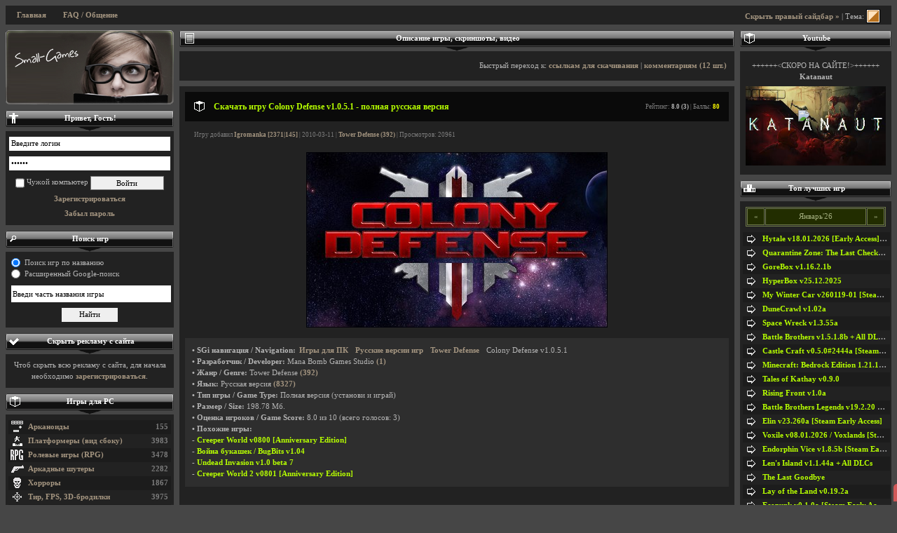

--- FILE ---
content_type: text/html; charset=UTF-8
request_url: https://small-games.info/?go=game&c=13&i=2780
body_size: 14266
content:
<!DOCTYPE html><html lang="ru">
<head>
<title>Colony Defense v1.0.5.1 - скачать бесплатно полную русскую версию</title>
	<meta name="keywords" content="Colony Defense v1.0.5.1, аркада, мини игра" />
	<meta name="description" content="Эта очень интересная игра в 3D продолжает традиции tower defense. Все действие разворачивается на планетах с различным рельефом поверхности. В игре 10 типов башен с множеством апгрейдов, 34 планеты и вид с орбиты." />
		<meta name="ROBOTS" content="All" />
		<meta name="viewport" content="width=device-width" />
	<meta http-equiv="Content-Type" content="text/html; charset=UTF-8" />
	<link rel="canonical" href="https://small-games.info/?go=game&c=13&i=2780">	<link rel="alternate" type="application/rss+xml" title="small-games.info - Скачивай мини игры" href="https://small-games.info/rss.php" />	

		<link href="/3css/structure.css?115" rel="stylesheet" type="text/css" />
	<link id="css-skin" href="/3css/default/main.css?84" rel="stylesheet" type="text/css" />
	<link href="/3css/media.css?8" rel="stylesheet" type="text/css" />

	<link href="/3css/lightbox/main.css" rel="stylesheet" type="text/css" />
	<style type="text/css"> /* Hide Some Content */ .sp-body, .sp, .showonready, .top-mobile { display: none; } </style>
	
	<script src="//ajax.googleapis.com/ajax/libs/jquery/1.7.2/jquery.min.js"></script>
	<script type="text/javascript" src="/3js/main.sgi.min.20190611.js"></script>



<script id="chatBroEmbedCode">
// Chatbro Widget Embed Code Start
function ChatbroLoader(chats,async){async=!1!==async;var params={embedChatsParameters:chats instanceof Array?chats:[chats],lang:navigator.language||navigator.userLanguage,needLoadCode:'undefined'==typeof Chatbro,embedParamsVersion:localStorage.embedParamsVersion,chatbroScriptVersion:localStorage.chatbroScriptVersion},xhr=new XMLHttpRequest;xhr.withCredentials=!0,xhr.onload=function(){eval(xhr.responseText)},xhr.onerror=function(){console.error('Chatbro loading error')},xhr.open('GET','//www.chatbro.com/embed.js?'+btoa(unescape(encodeURIComponent(JSON.stringify(params)))),async),xhr.send()}

function openChat() {
// Chatbro Widget Embed Code End
ChatbroLoader({
	//encodedChatId: '5ErC',
	encodedChatId: '923kx',
	siteDomain: 'small-games.info'});
}

	</script>
<script>window.yaContextCb = window.yaContextCb || [] </script> 
<script async src="https://yandex.ru/ads/system/context.js"></script>
<script async src="https://cdn.digitalcaramel.com/caramel.js"></script>
</head>

<body>

		

<div id="vk_api_transport"></div>
<script type="text/javascript">
  window.vkAsyncInit = function() {
    VK.init({
      apiId: 1982702
    });
	VK.Widgets.Group("vk_groups", {mode: 0, width: "216", height: "400", color1: 'FFFFFF', color2: '2B587A', color3: '5B7FA6'}, 3949880);
	VK.Widgets.Like("vk_like", {type: "button", height: 24, width: 190, pageTitle: "Отличная игра Colony Defense v1.0.5.1", pageUrl: "https://small-games.info/?go=game&amp;c=81&amp;i=2780", pageDescription:"Рекомендую поиграть в игру Colony Defense v1.0.5.1, мне очень понравилась!"},2780);
  };

  setTimeout(function() {
    var el = document.createElement("script");
    el.type = "text/javascript";
    el.src = "https://vk.com/js/api/openapi.js?150";
    el.async = true;
    document.getElementById("vk_api_transport").appendChild(el);
  }, 0);
</script>

<div id="container" class="min-max-width">
				



	<div id="top-mobile" class="clearfix">
		<a href="#" id="top-mobile__show-l-bar" onclick="$('#l-sidebar').fadeToggle(); return false;">Левый сайдбар</a>
		<a href="#" id="top-mobile__show-r-bar" onclick="$('#r-sidebar').fadeToggle(); return false;">Правый сайдбар</a>
		<a href="/?go=faq">FAQ / Общение</a>
	</div>
	<div id="top-nav" class="clearfix">
		<span class="showonready">
			 <a class="toggleSidebar" href="JavaScript:void(0);">Показать/Скрыть сайдбар</a> | Тема: <a href="javascript:void(0);" id="toggleSkin" title="Сменить окрас сайта"><img src="/3css/default.png" width="20" height="20" alt="Сменить шкрку" /></a> 		</span>
		<ul>
			<li><a href="/">Главная</a></li>
						
						<li><a href="/?go=faq">FAQ / Общение</a></li>
		</ul>
	</div>
	
		
	
	
	
		<div id="content" class="clearfix">
		<div id="wrapper">
			<div id="in-content">			
				 
				

				
				<h1><span class="list"></span><p>Описание игры, скриншоты, видео</p></h1>
<div class="arrow"></div>
<div id="sorting" class="w clearfix">
	<div id="sortby">Быстрый переход к: <a href="#link_list" onclick="scrollWindow($('#link_list')); return false;">ссылкам для скачивания</a> | <a href="#comment_list" onclick="scrollWindow($('#comment_list')); return false;">комментариям (12 шт.)</a>	
	</div>	
</div>
<div class="w overhide">

<table class="game-cap" cellspacing="0"><tr><td class="ico"><span class="pc"></span></td><td class="txt"><a title="Описание, ссылки, комментарии для Colony Defense v1.0.5.1" href="/?go=game&amp;c=13&amp;i=2780"><h3>Скачать игру Colony Defense v1.0.5.1 - полная русская версия</h3></a></td><td class="rait" nowrap="nowrap">Рейтинг: <b>8.0 (3)</b> | Баллы: <b class="gold">80</b></td></tr></table><div class="game-small"><div class="vk_out"><div id="vk_like" style="margin-right: 5px;"></div></div>Игру добавил <a href="/?go=user&amp;uid=18948">Igromanka [2371|145]</a> | 2010-03-11 | <a href='/?go=genre&amp;c=81'>Tower Defense (392)</a> | Просмотров: 20961</div><p align="center"><a rel="box" title="Colony Defense v1.0.5.1 (Logo)" href="/s/l/c/Colony_Defense_1.jpg"><img style="max-width: 100%;" alt="Colony Defense v1.0.5.1" src="/s/l/c/Colony_Defense_1.jpg" /></a></p><div class="light"><style type="text/css">ol.breadcrumb { display: inline-block;} ol.breadcrumb li { display: inline-block; padding: 0 5px;}</style><b>• SGi навигация / Navigation:</b><ol class="breadcrumb" itemscope itemtype="http://schema.org/BreadcrumbList"><li itemprop="itemListElement" itemscope itemtype="http://schema.org/ListItem"><a href="/?go=cat&amp;p=1" itemprop="item"><span itemprop="name">Игры для ПК</span></a><meta itemprop="position" content="1" /></li><li itemprop="itemListElement" itemscope itemtype="http://schema.org/ListItem"><a href="/?go=genre&amp;c=30" itemprop="item"><span itemprop="name">Русские версии игр</span></a><meta itemprop="position" content="2" /></li><li itemprop="itemListElement" itemscope itemtype="http://schema.org/ListItem"><a href="/?go=genre&amp;c=81" itemprop="item"><span  itemprop="name" title="Игр этого жанра: 392">Tower Defense</span></a><meta itemprop="position" content="3" /></li><li>Colony Defense v1.0.5.1</li></ol><br /><b>• Разработчик / Developer:</b> Mana Bomb Games Studio <a alt="Просмотреть список игр от Mana Bomb Games Studio(1 игр)" title="Просмотреть список игр от Mana Bomb Games Studio (1 игр)" href="/?go=dev&amp;d=1516"> (1)</a><br />
	<b>• Жанр / Genre:</b> Tower Defense <a href='/?go=genre&amp;c=81' title='Количество игр в жанре "Tower Defense"'>(392)</a><br /><b>• Язык:</b> Русская версия <a href='/?go=genre&amp;c=30'>(8327)</a><br /><b>• Тип игры / Game Type:</b> Полная версия (установи и играй)<br /><b>• Размер / Size:</b> 198.78 Мб.<span itemscope itemtype="http://schema.org/VideoGame"><meta itemprop="name" content="Colony Defense v1.0.5.1" /><meta itemprop="applicationCategory" content="Игра для ПК" /><meta itemprop="operatingSystem" content="Windows" /><span itemprop="aggregateRating" itemscope itemtype="http://schema.org/AggregateRating"><br /><b>• Оценка игроков / Game Score:</b> <span itemprop="ratingValue">8.0</span> из <span itemprop="bestRating">10</span> <meta itemprop="worstRating" content = "1"/> (всего голосов: <span itemprop="ratingCount">3</span>)</span></span><br><b>• Похожие игры:</b><br> - <a class='gamelink' title='Скачать полную версию игры Creeper World v0800 [Anniversary Edition]' href='/?go=game&amp;c=13&amp;i=1674'>Creeper World v0800 [Anniversary Edition]</a><br> - <a class='gamelink' title='Скачать полную версию игры Война букашек / BugBits v1.04' href='/?go=game&amp;c=13&amp;i=3403'>Война букашек / BugBits v1.04</a><br> - <a class='gamelink' title='Скачать полную версию игры Undead Invasion v1.0 beta 7' href='/?go=game&amp;c=42&amp;i=10022'>Undead Invasion v1.0 beta 7</a><br> - <a class='gamelink' title='Скачать полную версию игры Creeper World 2 v0801 [Anniversary Edition]' href='/?go=game&amp;c=13&amp;i=7853'>Creeper World 2 v0801 [Anniversary Edition]</a></div><br /><p>Эта очень интересная игра в 3D продолжает традиции tower defense. Все действие разворачивается на планетах с различным рельефом поверхности. <br />В игре 10 типов башен с множеством апгрейдов, 34 планеты и вид с орбиты.</p>

<div style="margin: 13px auto; text-align: center; padding: 11px; background-color: #2e2e2e;">
	<div caramel-id="01k0xzngv21vr2xa8qnm46gez5"></div><div caramel-id="01k0xzjt27vtmb070nsagjwncp"></div>		<p style="text-align: center; margin-top: 10px;">Вы можете скрыть всю рекламу на сайте. <a href="#hideRekCaption" onclick="scrollWindow($('#hideRekCaption')); $('#hideRekCaption').blink(); return false;"><span class="ajax">Как?</span></a></p>
	</div>
			



<p>Игра требует установленного Microsoft XNA Framework Redistributable 3.1, который можно скачать совершенно бесплатно здесь: <a href="http://www.microsoft.com/downloads/details.aspx?familyid=53867A2A-E249-4560-8011-98EB3E799EF2" target="_blank" rel="nofollow">СКАЧАТЬ ФАЙЛ</a></p><center>
<table class="src_gallery" cellspacing="0">
<tr><td>
<a class="scr_browse scr_left scr_disabled" href="#"></a>
</td>
<td>
<div id="scr_cont">
<div class="long_section">
<div class="scr_active">
<div class="scr_wrapper"><a rel="box" title="Colony Defense v1.0.5.1 (1 из 6)" href="/s/f/c/Colony_Defense_1.jpg"><img src="/s/s/c/Colony_Defense_1.jpg" /></a></div> <div class="scr_wrapper"><a rel="box" title="Colony Defense v1.0.5.1 (2 из 6)" href="/s/f/c/Colony_Defense_2.jpg"><img src="/s/s/c/Colony_Defense_2.jpg" /></a></div> <div class="clearfix"></div><div class="scr_wrapper"><a rel="box" title="Colony Defense v1.0.5.1 (3 из 6)" href="/s/f/c/Colony_Defense_3.jpg"><img src="/s/s/c/Colony_Defense_3.jpg" /></a></div> <div class="scr_wrapper"><a rel="box" title="Colony Defense v1.0.5.1 (4 из 6)" href="/s/f/c/Colony_Defense_4.jpg"><img src="/s/s/c/Colony_Defense_4.jpg" /></a></div> <div class="clearfix"></div></div><div><div class="scr_wrapper"><a rel="box" title="Colony Defense v1.0.5.1 (5 из 6)" href="/s/f/c/Colony_Defense_5.jpg">#5</a></div> <div class="scr_wrapper"><a rel="box" title="Colony Defense v1.0.5.1 (6 из 6)" href="/s/f/c/Colony_Defense_6.jpg">#6</a></div> <div class="clearfix"></div></div>
</div>

</td>
<td>
<a class="scr_browse scr_right scr_disabled" href="#"></a>
</td></tr></table>
</center>

<script type="text/javascript">
	$('table.src_gallery').on('click','.scr_left',function() {
		$('.scr_active').removeClass('scr_active').prev().addClass('scr_active');
		$('#scr_cont').stop().scrollTo('-=416px',300);
		$('.scr_right').removeClass('scr_disabled');
		if (!$('.scr_active').prev().length) {
			$('.scr_left').addClass('scr_disabled');
		}
		return false;
	});
	
	$('table.src_gallery').on('click','.scr_right',function() {
		$('.scr_active').removeClass('scr_active').next().addClass('scr_active').find('a[rel=box]').each(
			function() {
				$(this).html('<img src="' + $(this).attr('href').replace('/s/f/','/s/s/') + '">')
			}
		);
		$('#scr_cont').stop().scrollTo('+=416px',300);
		$('.scr_left').removeClass('scr_disabled');
		if (!$('.scr_active').next().length) {
			$('.scr_right').addClass('scr_disabled');
		}
		return false;
	});
</script>
<p><b>Colony Defense</b> is a fast-paced real-time planetary defense strategy game. Using 10 unique, upgradeable defensive towers the player has to choose how best to defend his colonies’ population from the oncoming waves of Suona invaders. 34 planets to be defended provide the player hours of strategic enjoyment.<br />• Defend each planets colonies from the alien onslaught in this high action / strategy title.<br />• Full 3D. Manage multiple strategies as you orbit above the surface of the planets. Rotate around the planet to keep an eye on the battles happening all over the planets surface.<br />• Multiple alien spawn points and multiple paths they can take to your helpless colonies, ensure high action battles.<br />• Arcade style controls. Built from the ground up to be used with an XBOX 360 game pad. Mouse and Keyboard support as well.<br />• 10 upgradable weapons to fight the good fight with. Ricochet laser cannons, flame throwers, stasis towers, artillery cannons, and many more, make for unique strategy each level.<br />• Real time Orbital Ion Cannon, when you need that extra punch!<br />• Thirty four unique planets to engage the enemy on.</p><p><b>System requirements:</b><br />• Windows XP/Vista/7<br />• DirectX 9c<br />• 1.5 GHz<br />• 1 GB RAM</p><div style="text-align: center; margin-top: 10px;"><object width="425" height="344"><param name="movie" value="http://www.youtube.com/v/NadnTubnizk&color1=0xb1b1b1&color2=0xcfcfcf&hl=en_US&feature=player_embedded&fs=1"></param><param name="allowFullScreen" value="true"></param><param name="allowScriptAccess" value="always"></param><embed src="https://www.youtube.com/v/NadnTubnizk&color1=0xb1b1b1&color2=0xcfcfcf&hl=en_US&feature=player_embedded&fs=1" type="application/x-shockwave-flash" allowfullscreen="true" allowScriptAccess="always" width="425" height="344"></embed></object></div>
<div class="light" align="center"><font color="#36a9ae">Если вы являетесь <b>правообладателем</b> данного материала и вы против размещения информации о данном материале, либо ссылок на него - ознакомьтесь с нашей <a href="/?go=abuse">информацией для правообладателей</a> и присылайте нам письмо. Если Вы против размещения данного материала - администрация с радостью пойдет Вам на встречу!</font></div>

</div><h2 id="link_list"><span class="down_links"></span><p>Ссылки для скачивания игры</p></h2><div class="arrow"></div><div class="w center"><NOINDEX><h3 id='download_links' class='gamelink'>Скачать Colony Defense v1.0.5.1 (198.78 Мб.):</h3><br /><b>Релиз от THETA</b><br /><div class="light"> <a target="_blank" style="color:#fe471d" rel="nofollow" class="fo-link fo-32" href="/fo.php?link=101935">Скачать с Turbobit</a>  <br /><br>Ссылок на самом деле больше (всего <b>2</b>), видно их будет только после <a class="popup" href="https://small-games.info/registration.php">регистрации</a> на сайте.</div></NOINDEX><br /><p>Если ты нашёл "мёртвую" ссылку - дави значок <b>[X]</b> рядом с ней и ссылка в ближайшее время будет перезалита.</p></div><h2><span class="down_dop"></span><p>Дополнительные файлы для игры</p></h2><div class="arrow"></div><div class="w center">Если ты нашел <b>новую версию</b> игры <strong>Colony Defense v1.0.5.1</strong>, либо <b>русификатор</b> к ней, <b>патч</b>, <b>левелпак</b> или <b>мод</b> - сообщи об этом редактору новости, он добавит сюда доп. файл.<br /><FONT color='#ff0000'>Отправка личных сообщений доступна только после регистрации.</FONT></div>
<h2 id="comment_list"><span class="comm_list"></span><p>Комментарии игроков (12 шт.)</p></h2>
<div class="arrow"></div>
	

<div id='board'>
<div class="message clearfix" id="msg111831"><div class="name">От: <a href="/?go=user&uid=14839">askatt [5|25]</a> | Дата 2010-03-26 07:57:40</div><div class="avka_repa"><img src="/avko/3/14839_30288.jpg" alt="" /><br />Репутация<div class="repaBar" valign="middle">5</div></div></td><div class="tx" data-nick="askatt">у меня на win7 запустилась без проблем. Но мне как-то не очень... Мне классический TD больше нраица...</div></div><div class="message clearfix" id="msg100576"><div class="name">От: <a href="/?go=user&uid=34562">hijnov [0|0]</a> | Дата 2010-03-14 07:51:59</div><div class="avka_repa"><img src="/avko/def.gif" alt="" /><br />Репутация<div class="repaBar" valign="middle">0</div></div></td><div class="tx" data-nick="hijnov">На windows 7 не играет! Жаль!</div></div><div class="message clearfix" id="msg99353"><div class="name">От: <a href="/?go=user&uid=5020">CTpeLock [2979|43]</a> | Дата 2010-03-12 18:09:58</div><div class="avka_repa"><img src="/avko/7/5020_7496.jpg" alt="" /><br />Репутация<div class="repaBar" valign="middle">2979</div></div></td><div class="tx" data-nick="CTpeLock">Чорт, а я уже скачать хотел... :(</div></div><div class="message clearfix" id="msg99153"><div class="name">От: <a href="/?go=user&uid=21104">depardeou [5|2]</a> | Дата 2010-03-12 14:18:25</div><div class="avka_repa"><img src="/avko/2/21104_22218.gif" alt="" /><br />Репутация<div class="repaBar" valign="middle">5</div></div></td><div class="tx" data-nick="depardeou">как говориться-задумка неплохая,реализация Г. играбельность 0 баллов</div></div><div class="message clearfix" id="msg99012"><div class="name">От: <a href="/?go=user&uid=18948">Igromanka [2371|145]</a> | Дата 2010-03-11 22:24:19</div><div class="avka_repa"><img src="/avko/7/18948_70960.gif" alt="" /><br />Репутация<div class="repaBar" valign="middle">2371</div></div></td><div class="tx" data-nick="Igromanka">Рулез, тут на днях игру заливали с этой самой Хной в придачу - http://small-games.info/?go=game&amp;c=7&amp;i=2761 - посмотри в доп.файлах</div></div><div class="message clearfix" id="msg98991"><div class="name">От: <a href="/?go=user&uid=4145">RulezZz_007 [24|6]</a> | Дата 2010-03-11 21:50:34</div><div class="avka_repa"><img src="/avko/5/4145_57011.png" alt="" /><br />Репутация<div class="repaBar" valign="middle">24</div></div></td><div class="tx" data-nick="RulezZz_007">вот епть .... ну че в раздачу то хну незакинули ((( залейте ктонить на обменник а то сайт майкроса неробить , плз ))</div></div><div class="message clearfix" id="msg98528"><div class="name">От: <a href="/?go=user&uid=2855">Kolins [18|16]</a> | Дата 2010-03-11 18:35:10</div><div class="avka_repa"><img src="/avko/9/2855_97660.jpg" alt="" /><br />Репутация<div class="repaBar" valign="middle">18</div></div></td><div class="tx" data-nick="Kolins">ага хна нужна без неё не робит</div></div><div class="message clearfix" id="msg98377"><div class="name">От: <a href="/?go=user&uid=18948">Igromanka [2371|145]</a> | Дата 2010-03-11 17:22:34</div><div class="avka_repa"><img src="/avko/7/18948_70960.gif" alt="" /><br />Репутация<div class="repaBar" valign="middle">2371</div></div></td><div class="tx" data-nick="Igromanka">Куско, читаем всю новость! &quot;Игра требует установленного Microsoft XNA Framework Redistributable 3.1, который можно скачать совершенно бесплатно здесь: официальный сайт Microsoft&quot;</div></div><div class="message clearfix" id="msg98143"><div class="name">От: <a href="/?go=user&uid=17680">PANZERCATWAGON [34|9]</a> | Дата 2010-03-11 15:34:28</div><div class="avka_repa"><img src="/avko/3/17680_3655.png" alt="" /><br />Репутация<div class="repaBar" valign="middle">34</div></div></td><div class="tx" data-nick="PANZERCATWAGON">ей до Spore как до альфа-центавра конечно, но среди себе подобных td её выделяет необычноая форма защищаемой поверхности, тем круче что в 3д))<br>скачаю обзательно))</div></div><div class="message clearfix" id="msg98136"><div class="name">От: <a href="/?go=user&uid=17652">Kusko [2547|32]</a> | Дата 2010-03-11 15:32:50</div><div class="avka_repa"><img src="/avko/8/17652_89953.jpg" alt="" /><br /><b>Группа:</b> Редактор<br />Репутация<div class="repaBar" valign="middle">2547</div></div></td><div class="tx" data-nick="Kusko">Это только у меня игра не запустилась?</div></div><div class="message clearfix" id="msg98105"><div class="name">От: <a href="/?go=user&uid=32414">BeaR13 [14|2]</a> | Дата 2010-03-11 14:39:43</div><div class="avka_repa"><img src="/avko/5/32414_58826.JPG" alt="" /><br />Репутация<div class="repaBar" valign="middle">14</div></div></td><div class="tx" data-nick="BeaR13">качаем....</div></div><div class="message clearfix" id="msg98062"><div class="name">От: <a href="/?go=user&uid=33380">Wodes [9|17]</a> | Дата 2010-03-11 13:34:03</div><div class="avka_repa"><img src="/avko/3/33380_36575.gif" alt="" /><br />Репутация<div class="repaBar" valign="middle">9</div></div></td><div class="tx" data-nick="Wodes">Прикольная походу!!!С виду Spore напоминает)))</div></div></div>

			<div id="footer-bn" style="margin-bottom: 10px;">
                <div caramel-id="01k0xzrv83297f0n5609kksfv3"></div><div caramel-id="01k0xzqtt5wshhkt09wj00w20s"></div>			</div>
			</div>
		</div>

		<div id="l-sidebar">
					
			<a class="logo" title="21 января: День аспиранта" href="/" style="background-image:url(/logo/logo.01.21.png)"></a>
					<h2><span class="auth"></span>
				<p>Привет, Гость!</p>
			</h2>
			<div class="arrow"></div>
			<div class="w login w-ul">
								<form method="post">
					<input class="txt text-field" type="text" name="login" value="Введите логин" onBlur="if(this.value==''){this.value='Введите логин';}" onFocus="if(this.value=='Введите логин'){this.value='';}" />
					<br />
					<input class="txt text-field" type="password" size="20" name="pass" value="Пароль" onBlur="if(this.value==''){this.value='Пароль';}" onFocus="if(this.value=='Пароль'){this.value='';}" />
					<br />
					<input type="checkbox" name="zapomni" value="1">
					Чужой компьютер
					<input class="btn" style="width:45%;" type="submit" name="btnOk" value="Войти" />
				</form>
				<p><a href="registration.php" class="popup">Зарегистрироваться</a></p>
				<a href="los_pass.php" class="popup">Забыл пароль</a>
							</div>

			<h2 id="searchGames"><span class="google"></span><p>Поиск игр</p></h2><div class="arrow"></div>
			<div class="w center">

				<div id="searchType">
					<label><input type="radio" name="searchEngine" checked="checked" id="checkSearchInt" onclick="$('#searchGoogle').hide(); $('#searchInt').show().find('input[type=text]').focus();"> Поиск игр по названию</label><br>
					<label><input type="radio" name="searchEngine" id="checkSearchGoogle" onclick="$('#searchInt').hide(); $('#searchGoogle').show().find('input[type=text]').val().focus();"> Расширенный Google-поиск</label>
				</div>

				<div id="searchInt">
					<form id="search-form" action="/?go=search" method="get" enctype="multipart/form-data">
						<input type="hidden" name="go" value="search" />
						<input class="search-text" type="text" class="text-field" name="search_text" value="Введи часть названия игры" onBlur="if(this.value==''){this.value='Введи часть названия игры';}" onFocus="if(this.value=='Введи часть названия игры'){this.value='';}" />
						<input class="search_btn" type="submit" value="Найти" />
					</form>
				</div>
				
				<div id="searchGoogle" style="display: none;">
					<form action="/?go=search" id="sidebar-search-box">
						<input type="text" name="q" class="search-text" value="" />
						<input type="submit" name="gsearch" class="search_btn" value="Найти" />
					</form>
				</div>
							</div>
						<div class="w w-0">
                			


                											
			</div>
						
							<h2 id="hideRekCaption"><span class="sgi_rekom"></span><p>Скрыть рекламу с сайта</p></h2><div class="arrow"></div>
				<div class="w center">
											Чтоб скрыть всю рекламу с сайта, для начала необходимо <a class="popup" href="https://small-games.info/registration.php">зарегистрироваться</a>.
										</div>

						
			
			
			      <h2><span class="pc"></span><p><a href="/?go=cat&p=1">Игры для PC</a></p></h2>
      <div class="arrow"></div>
      <div class="w w-ul">
        <ul class="list-arrows">
          <li class="ico-1"><span>155</span><a href="/?go=genre&amp;c=1">Арканоиды</a></li><li class="ico-2"><span>3983</span><a href="/?go=genre&amp;c=2">Платформеры (вид сбоку)</a></li><li class="ico-79"><span>3478</span><a href="/?go=genre&amp;c=79">Ролевые игры (RPG)</a></li><li class="ico-3"><span>2282</span><a href="/?go=genre&amp;c=3">Аркадные шутеры</a></li><li class="ico-80"><span>1867</span><a href="/?go=genre&amp;c=80">Хорроры</a></li><li class="ico-4"><span>3975</span><a href="/?go=genre&amp;c=4">Тир, FPS, 3D-бродилки</a></li><li class="ico-5"><span>1304</span><a href="/?go=genre&amp;c=5">Игры с физикой</a></li><li class="ico-61"><span>1388</span><a href="/?go=genre&amp;c=61">Песочницы (Sandbox-игры)</a></li><li class="ico-6"><span>1219</span><a href="/?go=genre&amp;c=6">Техника на колесах, гонки</a></li><li class="ico-7"><span>1029</span><a href="/?go=genre&amp;c=7">Леталки, скроллеры</a></li><li class="ico-8"><span>3061</span><a href="/?go=genre&amp;c=8">Аркады</a></li><li class="ico-9"><span>623</span><a href="/?go=genre&amp;c=9">Файтинги</a></li><li class="ico-10"><span>1676</span><a href="/?go=genre&amp;c=10">Текстовые, Roguelike</a></li><li class="ico-85"><span>212</span><a href="/?go=genre&amp;c=85">Визуальные новеллы</a></li><li class="ico-11"><span>6386</span><a href="/?go=genre&amp;c=11">Я ищу, квесты, приключения</a></li><li class="ico-12"><span>978</span><a href="/?go=genre&amp;c=12">Спорт, настольные, карты</a></li><li class="ico-81"><span>392</span><a href="/?go=genre&amp;c=81">Tower Defense</a></li><li class="ico-13"><span>3743</span><a href="/?go=genre&amp;c=13">Стратегии</a></li><li class="ico-86"><span>1141</span><a href="/?go=genre&amp;c=86">Симуляторы</a></li><li class="ico-14"><span>72</span><a href="/?go=genre&amp;c=14">Змейки, поедалки, эволюция</a></li><li class="ico-15"><span>1016</span><a href="/?go=genre&amp;c=15">Тайм менеджмент, тайкуны</a></li><li class="ico-16"><span>3034</span><a href="/?go=genre&amp;c=16">Головоломки, пазлы</a></li><li class="ico-18"><span>686</span><a href="/?go=genre&amp;c=18">Три в ряд, цепочки, тетрисы</a></li><li class="ico-19"><span>98</span><a href="/?go=genre&amp;c=19">Типа Zuma / Dynomite</a></li><li class="ico-20"><span>316</span><a href="/?go=genre&amp;c=20">Игры для детей, обучающие</a></li><li class="ico-21"><span>65</span><a href="/?go=genre&amp;c=21">Пинболы, бильярды</a></li><li class="ico-22"><span>1076</span><a href="/?go=genre&amp;c=22">Необычные игры</a></li><li class="ico-23"><span>269</span><a href="/?go=genre&amp;c=23">Большие игры (Rip, Repack)</a></li><li class="ico-24"><span>667</span><a href="/?go=genre&amp;c=24">Ретро-игры (DOS, Win 9x)</a></li><li class="ico-25"><span>270</span><a href="/?go=genre&amp;c=25">Игры пользователей</a></li><li class="ico-27"><span>2318</span><a href="/?go=genre&amp;c=27">Сетевые / ХотСит</a></li><li class="ico-30"><span>8327</span><a href="/?go=genre&amp;c=30">Русские версии игр</a></li><li class="ico-78"><span>130</span><a href="/?go=genre&amp;c=78">Игры для взрослых (18+)</a></li><li class="ico-84"><span>399</span><a href="/?go=genre&amp;c=84">VR-игры</a></li><li class="ico-60"><span>443</span><a href="/?go=genre&amp;c=60">Зомби игры</a></li><li class="ico-76"><span>0</span><a href="/?go=genre&amp;c=76">SGi-сборники</a></li><li class="ico-77"><span>98</span><a href="/?go=genre&amp;c=77">Создание игр</a></li><li class="ico-82"><span>240</span><a href="/?go=genre&amp;c=82">Игры для Linux</a></li><li class="ico-83"><span>273</span><a href="/?go=genre&amp;c=83">Игры для Mac OS X</a></li><script type="text/javascript">
	$('li.ico-78 a').click(function(e) {
		if(!adultRules())
			e.preventDefault();
	})
</script>
        </ul>
      </div>
	  
      <h2><span class="mob"></span><p><a href="/?go=cat&p=4">Игры для мобилок и КПК</a></p></h2>
      <div class="arrow"></div>
      <div class="w w-ul">
        <ul class="list-arrows">
<li class="ico-42"><span>1683</span><a href="/?go=genre&amp;c=42">Игры для Android</a></li><li class="ico-44"><span>309</span><a href="/?go=genre&amp;c=44">Игры для iPhone</a></li><li class="ico-46"><span>24</span><a href="/?go=genre&amp;c=46">Игры для iPad</a></li><li class="ico-28"><span>231</span><a href="/?go=genre&amp;c=28">Java-игры для мобилки</a></li><li class="ico-29"><span>78</span><a href="/?go=genre&amp;c=29">Игры для КПК (Pocket PC)</a></li><li class="ico-26"><span>51</span><a href="/?go=genre&amp;c=26">Игры для Symbian</a></li><li class="ico-50"><span>563</span><a href="/?go=genre&amp;c=50">Русские версии игр</a></li>        </ul>
      </div>

<div id="last_comments_with_faq" style="display: none;"><h2><span class="comm_list"></span><p><a target='_blank' title='Нажми, чтоб увидеть последние 50 комментов' href='/lastcomments.php'>Последние комментарии</a></p></h2><div class="arrow"></div>
			<div class="w w-ul">
			<a href="#" onclick="$.cookie('show_faq',null,{ path: '/' }); $('#last_comments_with_faq').hide(); $('#last_comments_no_faq').show(); return false;"><p>Скрыть сообщения из FAQ</p></a>
			<ul class="last-comm">
<li><span class="ico arrow"></span><a href="/?go=game&amp;c=2&amp;i=27193" alt="Перейти к Ratropolis v1.0.7601">Ratropolis v1.0.7601</a><br />Привет, а есть вариант выложить сюда Ratopia от эт</li><li><span class="ico arrow"></span><a href="/?go=game&amp;c=79&amp;i=18995" alt="Перейти к Pixel Noir v1.0">Pixel Noir v1.0</a><br />Можно обновить, админ - 1.18.</li><li><span class="ico arrow"></span><a href="/?go=game&amp;c=4&amp;i=30548" alt="Перейти к Winter&#039;s Fury v2024.09.10">Winter&#039;s Fury v2024.09.10</a><br />Нет ни сидов для торрента, ни файла на Турбобите. </li><li><span class="ico arrow"></span><a href="/?go=game&amp;c=5&amp;i=24905" alt="Перейти к Jelly in the sky v15.06.17 [Steam Early Access]">Jelly in the sky v15.06.17 [Steam Early Access]</a><br />Нет пиров, не скачивается</li><li><span class="ico arrow"></span><a href="/?go=game&amp;c=79&amp;i=30816" alt="Перейти к Rogue Voltage v250818 [Steam Early Access]">Rogue Voltage v250818 [Steam Early Access]</a><br />Прокачал всех персов некоторые с крутыми механикам</li><li><span class="ico arrow"></span><a href="/?go=game&amp;c=80&amp;i=30294" alt="Перейти к Half-Life: Enriched v0.96">Half-Life: Enriched v0.96</a><br />От кому-то н***й делать...</li><li><span class="ico arrow"></span><a href="/?go=game&amp;c=79&amp;i=31639" alt="Перейти к Elin v23.260a [Steam Early Access]">Elin v23.260a [Steam Early Access]</a><br />zopux сказал:И ещё вопрос, как заряды у заклинаний</li><li><span class="ico arrow"></span><a href="/?go=game&amp;c=13&amp;i=30541" alt="Перейти к Heroes of Might and Magic 3: Horn of the Abyss (HotA) v1.8.0 / Герои Меча и Магии 3: Рог Бездны">Heroes of Might and Magic 3: Horn of the Abyss (HotA) v1.8.0 / Герои Меча и Магии 3: Рог Бездны</a><br />brimstone_p сказал:Как таковых Heroes 3 Complete в</li><li><span class="ico arrow"></span><a href="/?go=game&amp;c=79&amp;i=31639" alt="Перейти к Elin v23.260a [Steam Early Access]">Elin v23.260a [Steam Early Access]</a><br />zopuxКниги читайте...</li><li><span class="ico arrow"></span><a href="/?go=game&amp;c=79&amp;i=15654" alt="Перейти к Adventurer Manager v2.1.1">Adventurer Manager v2.1.1</a><br />Добавьте ссылку на скачивание, пожалуйста.</li><li><span class="ico arrow"></span><a href="/?go=game&amp;c=2&amp;i=32089" alt="Перейти к Atomcraft Jan 19.2026">Atomcraft Jan 19.2026</a><br />Noita всё не даёт покоя игроделам.</li><li><span class="ico arrow"></span><a href="/?go=game&amp;c=13&amp;i=30541" alt="Перейти к Heroes of Might and Magic 3: Horn of the Abyss (HotA) v1.8.0 / Герои Меча и Магии 3: Рог Бездны">Heroes of Might and Magic 3: Horn of the Abyss (HotA) v1.8.0 / Герои Меча и Магии 3: Рог Бездны</a><br />Пересоберите сборку, пожалуйста. Какая-то ошибка в</li></ul>
</div>

</div><div id="last_comments_no_faq"><h2><span class="comm_list"></span><p><a target='_blank' title='Нажми, чтоб увидеть последние 50 комментов' href='/lastcomments.php'>Последние комментарии</a></p></h2><div class="arrow"></div>
			<div class="w w-ul">
			<a href="#" onclick="$.cookie('show_faq','1',{ expires: 365, path: '/' }); $('#last_comments_no_faq').hide(); $('#last_comments_with_faq').show(); return false;"><p>+ сообщения из FAQ</p></a>
			<ul class="last-comm">
<li><span class="ico arrow"></span><a href="/?go=game&amp;c=2&amp;i=27193" alt="Перейти к Ratropolis v1.0.7601">Ratropolis v1.0.7601</a><br />Привет, а есть вариант выложить сюда Ratopia от эт</li><li><span class="ico arrow"></span><a href="/?go=game&amp;c=79&amp;i=18995" alt="Перейти к Pixel Noir v1.0">Pixel Noir v1.0</a><br />Можно обновить, админ - 1.18.</li><li><span class="ico arrow"></span><a href="/?go=game&amp;c=4&amp;i=30548" alt="Перейти к Winter&#039;s Fury v2024.09.10">Winter&#039;s Fury v2024.09.10</a><br />Нет ни сидов для торрента, ни файла на Турбобите. </li><li><span class="ico arrow"></span><a href="/?go=game&amp;c=5&amp;i=24905" alt="Перейти к Jelly in the sky v15.06.17 [Steam Early Access]">Jelly in the sky v15.06.17 [Steam Early Access]</a><br />Нет пиров, не скачивается</li><li><span class="ico arrow"></span><a href="/?go=game&amp;c=79&amp;i=30816" alt="Перейти к Rogue Voltage v250818 [Steam Early Access]">Rogue Voltage v250818 [Steam Early Access]</a><br />Прокачал всех персов некоторые с крутыми механикам</li><li><span class="ico arrow"></span><a href="/?go=game&amp;c=80&amp;i=30294" alt="Перейти к Half-Life: Enriched v0.96">Half-Life: Enriched v0.96</a><br />От кому-то н***й делать...</li><li><span class="ico arrow"></span><a href="/?go=game&amp;c=79&amp;i=31639" alt="Перейти к Elin v23.260a [Steam Early Access]">Elin v23.260a [Steam Early Access]</a><br />zopux сказал:И ещё вопрос, как заряды у заклинаний</li><li><span class="ico arrow"></span><a href="/?go=game&amp;c=13&amp;i=30541" alt="Перейти к Heroes of Might and Magic 3: Horn of the Abyss (HotA) v1.8.0 / Герои Меча и Магии 3: Рог Бездны">Heroes of Might and Magic 3: Horn of the Abyss (HotA) v1.8.0 / Герои Меча и Магии 3: Рог Бездны</a><br />brimstone_p сказал:Как таковых Heroes 3 Complete в</li><li><span class="ico arrow"></span><a href="/?go=game&amp;c=79&amp;i=31639" alt="Перейти к Elin v23.260a [Steam Early Access]">Elin v23.260a [Steam Early Access]</a><br />zopuxКниги читайте...</li><li><span class="ico arrow"></span><a href="/?go=game&amp;c=79&amp;i=15654" alt="Перейти к Adventurer Manager v2.1.1">Adventurer Manager v2.1.1</a><br />Добавьте ссылку на скачивание, пожалуйста.</li><li><span class="ico arrow"></span><a href="/?go=game&amp;c=2&amp;i=32089" alt="Перейти к Atomcraft Jan 19.2026">Atomcraft Jan 19.2026</a><br />Noita всё не даёт покоя игроделам.</li><li><span class="ico arrow"></span><a href="/?go=game&amp;c=13&amp;i=30541" alt="Перейти к Heroes of Might and Magic 3: Horn of the Abyss (HotA) v1.8.0 / Герои Меча и Магии 3: Рог Бездны">Heroes of Might and Magic 3: Horn of the Abyss (HotA) v1.8.0 / Герои Меча и Магии 3: Рог Бездны</a><br />Пересоберите сборку, пожалуйста. Какая-то ошибка в</li></ul>
</div>

</div>
						
						
			
						<div id="left-sidebar-bn"><div caramel-id="01k0xzh3t3ek4v0hgxmp6vfm6y"></div></div>		</div>


		<div id="r-sidebar">				
			

	
<h2><span class="pc"></span>
	<p>Youtube</p>
</h2>
<div class="arrow"></div>
<div class="w center">
	<p>++++++<СКОРО НА САЙТЕ!>++++++ <b>Katanaut</b></p>
	<a href="https://youtu.be/NmpymAimTFA" target="_blank" style="position: relative; display: block;">
		<img src="https://i.ytimg.com/vi/NmpymAimTFA/mqdefault.jpg" style="max-width: 200px;">
		<img src="https://cdn4.iconfinder.com/data/icons/iconsimple-logotypes/512/youtube-256.png" style="position: absolute; left: 50%; top: 50%; max-width: 50px; margin-left: -25px; margin-top: -25px; opacity: 0.9;">
	</a>
</div>





			<h2><span class="top-ten"></span><p>Топ лучших игр</p></h2><div class="arrow"></div>
			<div class="w w-ul" id="topTenWrap">
			
<style type="text/css">

	</style>
	
	<div id="monthpick" class="clearfix">
		<div id="monthpick-prev">«</div>
		<div id="monthpick-month" data-min="8.10" data-year="26" data-month="1" data-max="26.1">Январь'26</div>
		<div id="monthpick-next" class="disabled">»</div>
	</div>
	
	<script type="text/javascript">

		
	</script>			
			
			<ul class="list-arrows top-ten" id="top10">
<li><a href="/?go=game&amp;c=79&amp;i=32088" alt="Скачать Hytale v18.01.2026 [Early Access] / + RUS v13.01.2026" title="Скачать Hytale v18.01.2026 [Early Access] / + RUS v13.01.2026">Hytale v18.01.2026 [Early Access] / + RUS v13.01.2026</a></li><li><a href="/?go=game&amp;c=4&amp;i=32086" alt="Скачать Quarantine Zone: The Last Check v1.0.1202a" title="Скачать Quarantine Zone: The Last Check v1.0.1202a">Quarantine Zone: The Last Check v1.0.1202a</a></li><li><a href="/?go=game&amp;c=4&amp;i=30953" alt="Скачать GoreBox v1.16.2.1b" title="Скачать GoreBox v1.16.2.1b">GoreBox v1.16.2.1b</a></li><li><a href="/?go=game&amp;c=4&amp;i=31036" alt="Скачать HyperBox v25.12.2025" title="Скачать HyperBox v25.12.2025">HyperBox v25.12.2025</a></li><li><a href="/?go=game&amp;c=4&amp;i=32080" alt="Скачать My Winter Car v260119-01 [Steam Early Access]" title="Скачать My Winter Car v260119-01 [Steam Early Access]">My Winter Car v260119-01 [Steam Early Access]</a></li><li><a href="/?go=game&amp;c=79&amp;i=31718" alt="Скачать DuneCrawl v1.02a" title="Скачать DuneCrawl v1.02a">DuneCrawl v1.02a</a></li><li><a href="/?go=game&amp;c=79&amp;i=28773" alt="Скачать Space Wreck v1.3.55a" title="Скачать Space Wreck v1.3.55a">Space Wreck v1.3.55a</a></li><li><a href="/?go=game&amp;c=13&amp;i=15618" alt="Скачать Battle Brothers v1.5.1.8b + All DLCs / + RUS v1.5.1.7b + All DLCs" title="Скачать Battle Brothers v1.5.1.8b + All DLCs / + RUS v1.5.1.7b + All DLCs">Battle Brothers v1.5.1.8b + All DLCs / + RUS v1.5.1.7b + All DLCs</a></li><li><a href="/?go=game&amp;c=79&amp;i=31739" alt="Скачать Castle Craft v0.5.0#2444a [Steam Early Access]" title="Скачать Castle Craft v0.5.0#2444a [Steam Early Access]">Castle Craft v0.5.0#2444a [Steam Early Access]</a></li><li><a href="/?go=game&amp;c=4&amp;i=4406" alt="Скачать Minecraft: Bedrock Edition 1.21.130a / + TLauncher v2.89" title="Скачать Minecraft: Bedrock Edition 1.21.130a / + TLauncher v2.89">Minecraft: Bedrock Edition 1.21.130a / + TLauncher v2.89</a></li><li><a href="/?go=game&amp;c=79&amp;i=32083" alt="Скачать Tales of Kathay v0.9.0" title="Скачать Tales of Kathay v0.9.0">Tales of Kathay v0.9.0</a></li><li><a href="/?go=game&amp;c=4&amp;i=29370" alt="Скачать Rising Front v1.0a" title="Скачать Rising Front v1.0a">Rising Front v1.0a</a></li><li><a href="/?go=game&amp;c=79&amp;i=30281" alt="Скачать Battle Brothers Legends v19.2.20 Rus / + Battle Brothers Legends v19.2.32 Eng" title="Скачать Battle Brothers Legends v19.2.20 Rus / + Battle Brothers Legends v19.2.32 Eng">Battle Brothers Legends v19.2.20 Rus / + Battle Brothers Legends v19.2.32 Eng</a></li><li><a href="/?go=game&amp;c=79&amp;i=31639" alt="Скачать Elin v23.260a [Steam Early Access]" title="Скачать Elin v23.260a [Steam Early Access]">Elin v23.260a [Steam Early Access]</a></li><li><a href="/?go=game&amp;c=79&amp;i=31179" alt="Скачать Voxile v08.01.2026 / Voxlands [Steam Early Access]" title="Скачать Voxile v08.01.2026 / Voxlands [Steam Early Access]">Voxile v08.01.2026 / Voxlands [Steam Early Access]</a></li><li><a href="/?go=game&amp;c=4&amp;i=31361" alt="Скачать Endorphin Vice v1.8.5b [Steam Early Access]" title="Скачать Endorphin Vice v1.8.5b [Steam Early Access]">Endorphin Vice v1.8.5b [Steam Early Access]</a></li><li><a href="/?go=game&amp;c=61&amp;i=29362" alt="Скачать Len&#039;s Island v1.1.44a + All DLCs" title="Скачать Len&#039;s Island v1.1.44a + All DLCs">Len&#039;s Island v1.1.44a + All DLCs</a></li><li><a href="/?go=game&amp;c=4&amp;i=32084" alt="Скачать The Last Goodbye" title="Скачать The Last Goodbye">The Last Goodbye</a></li><li><a href="/?go=game&amp;c=79&amp;i=31968" alt="Скачать Lay of the Land v0.19.2a" title="Скачать Lay of the Land v0.19.2a">Lay of the Land v0.19.2a</a></li><li><a href="/?go=game&amp;c=61&amp;i=32068" alt="Скачать Ecopunk v0.1.0a [Steam Early Access]" title="Скачать Ecopunk v0.1.0a [Steam Early Access]">Ecopunk v0.1.0a [Steam Early Access]</a></li></ul>
<a href="#" id="showTop100" onclick="$(this).hide(); $.post('/ajax/showTop100.php', function(r) { $('ul#top10').append(r); }); return false;"><p>Показать Топ-100</p></a>
</div>




			<h2><span class="pc"></span><p>10 новых игр</p></h2><div class="arrow"></div>
			<div class="w w-ul">
			

			<ul class="list-arrows top-ten">
<li><a href="/?go=game&amp;c=79&amp;i=32090" alt="Скачать DREADMOOR v0.38a" title="Скачать DREADMOOR v0.38a">DREADMOOR v0.38a</a></li><li><a href="/?go=game&amp;c=2&amp;i=32089" alt="Скачать Atomcraft Jan 19.2026" title="Скачать Atomcraft Jan 19.2026">Atomcraft Jan 19.2026</a></li><li><a href="/?go=game&amp;c=79&amp;i=32088" alt="Скачать Hytale v18.01.2026 [Early Access] / + RUS v13.01.2026" title="Скачать Hytale v18.01.2026 [Early Access] / + RUS v13.01.2026">Hytale v18.01.2026 [Early Access] / + RUS v13.01.2026</a></li><li><a href="/?go=game&amp;c=80&amp;i=32087" alt="Скачать Bottle of Sickness v1.0.5" title="Скачать Bottle of Sickness v1.0.5">Bottle of Sickness v1.0.5</a></li><li><a href="/?go=game&amp;c=4&amp;i=32086" alt="Скачать Quarantine Zone: The Last Check v1.0.1202a" title="Скачать Quarantine Zone: The Last Check v1.0.1202a">Quarantine Zone: The Last Check v1.0.1202a</a></li><li><a href="/?go=game&amp;c=80&amp;i=32085" alt="Скачать One Problem" title="Скачать One Problem">One Problem</a></li><li><a href="/?go=game&amp;c=4&amp;i=32084" alt="Скачать The Last Goodbye" title="Скачать The Last Goodbye">The Last Goodbye</a></li><li><a href="/?go=game&amp;c=79&amp;i=32083" alt="Скачать Tales of Kathay v0.9.0" title="Скачать Tales of Kathay v0.9.0">Tales of Kathay v0.9.0</a></li><li><a href="/?go=game&amp;c=2&amp;i=32081" alt="Скачать B.I.O. Siege" title="Скачать B.I.O. Siege">B.I.O. Siege</a></li><li><a href="/?go=game&amp;c=4&amp;i=32080" alt="Скачать My Winter Car v260119-01 [Steam Early Access]" title="Скачать My Winter Car v260119-01 [Steam Early Access]">My Winter Car v260119-01 [Steam Early Access]</a></li></ul>
</div>


	






			<h2><span class="sgi_rekom"></span><p>SGi рекомендует</p></h2><div class="arrow"></div>
			<div class="w rekom">
					<ul class="slideshow"><li class="show"><a href="/?go=game&amp;c=2&amp;i=1114"><img src="/s/s/c/Cave_Story_2.jpg" title="Cave Story+ v1.0r1 / История пещеры" alt="Cave Story+ v1.0r1 / История пещеры" width="200" height="150" /></a></li><li><a href="/?go=game&amp;c=3&amp;i=6162"><img src="/s/s/h/Haven_and_Hearth_1.jpg" title="Haven &amp; Hearth" alt="Haven &amp; Hearth" width="200" height="150" /></a></li><li><a href="/?go=game&amp;c=4&amp;i=948"><img src="/s/s/s/stranded_2_1.jpg" title="Stranded 2 v1.0.0.2 + Desert Island Mod / Затерянный 2" alt="Stranded 2 v1.0.0.2 + Desert Island Mod / Затерянный 2" width="200" height="150" /></a></li><li><a href="/?go=game&amp;c=13&amp;i=1600"><img src="/s/s/w/WarCraftIII_FrozenThrone_1.jpeg" title="WarCraft III - Frozen Throne v1.30 / WarCraft 3 - Frozen Throne v1.30" alt="WarCraft III - Frozen Throne v1.30 / WarCraft 3 - Frozen Throne v1.30" width="200" height="150" /></a></li><li><a href="/?go=game&amp;c=5&amp;i=818"><img src="/s/s/a/Attack_Of_the_Killer_Swarm_v1.0_03.JPG" title="Attack Of the Killer Swarm v1.0" alt="Attack Of the Killer Swarm v1.0" width="200" height="150" /></a></li></ul>
			</div>
			
			




                        
















			<h2><span class="vk"></span>
				<p>Мы в социалках</p>
			</h2>
			<div class="arrow"></div>
<div class="w-margin">
	<!-- VK Widget -->
	<div id="vk_groups"></div>
    </div>





<div class="w center showonready">&nbsp;<a class="toggleSidebar" href="JavaScript:void(0);">Показать/Скрыть сайдбар</a></div>

					</div>
	</div>
		<div id="footer" class="clearfix">
		<div style="float:right;">
	<noindex>
	<!--LiveInternet counter--><script type="text/javascript"><!--
	document.write("<a href='http://www.liveinternet.ru/click' "+
	"target=_blank><img src='//counter.yadro.ru/hit?t38.3;r"+
	escape(document.referrer)+((typeof(screen)=="undefined")?"":
	";s"+screen.width+"*"+screen.height+"*"+(screen.colorDepth?
	screen.colorDepth:screen.pixelDepth))+";u"+escape(document.URL)+
	";"+Math.random()+
	"' alt='' title='LiveInternet' "+
	"border='0' width='31' height='31'><\/a>")
	//--></script><!--/LiveInternet-->	
	
	
	
		
	</noindex>
</div>

<table cellspacing="0"><tr><td>
</td><td align="left">
	<p><a href="/?go=abuse">Правообладателям</a></p>
	<p>small-games.info © 2008-2024 | Контакты: <script type="text/javascript">document.write('<a href="mailto:' + decode('YWRtLmdhbWVzLmluZm9AZ21haWwuY29t') + '">e-mail</a>');</script> | <a href="https://t.me/SmallGamez" target="_blank" style="background-color: #358ad7; color: white;">Наш Telegram @SmallGamez</a></p>
</td></tr></table>	</div>
</div>



<script async src="https://js.wpadmngr.com/static/adManager.js" data-admpid="193551"></script>
<script type="text/javascript">
var gaJsHost = (("https:" == document.location.protocol) ? "https://ssl." : "http://www.");
document.write(unescape("%3Cscript src='" + gaJsHost + "google-analytics.com/ga.js' type='text/javascript'%3E%3C/script%3E"));
</script>
<script type="text/javascript">
try {
var pageTracker = _gat._getTracker("UA-15377329-1");
pageTracker._trackPageview();
} catch(err) {}</script>


<div style="display:none;"><script type="text/javascript">
(function(w, c) {
    (w[c] = w[c] || []).push(function() {
        try {
            w.yaCounter7604263 = new Ya.Metrika({id:7604263, enableAll: true});
        }
        catch(e) { }
    });
})(window, 'yandex_metrika_callbacks');
</script></div>
<script src="//mc.yandex.ru/metrika/watch.js" type="text/javascript" defer></script>
<noscript><div><img src="//mc.yandex.ru/watch/7604263" style="position:absolute; left:-9999px;" alt="" /></div></noscript>



<script defer src="https://static.cloudflareinsights.com/beacon.min.js/vcd15cbe7772f49c399c6a5babf22c1241717689176015" integrity="sha512-ZpsOmlRQV6y907TI0dKBHq9Md29nnaEIPlkf84rnaERnq6zvWvPUqr2ft8M1aS28oN72PdrCzSjY4U6VaAw1EQ==" data-cf-beacon='{"version":"2024.11.0","token":"2dd2d2afd43d4abaa4a414388397bba8","r":1,"server_timing":{"name":{"cfCacheStatus":true,"cfEdge":true,"cfExtPri":true,"cfL4":true,"cfOrigin":true,"cfSpeedBrain":true},"location_startswith":null}}' crossorigin="anonymous"></script>
</body>
</html>

